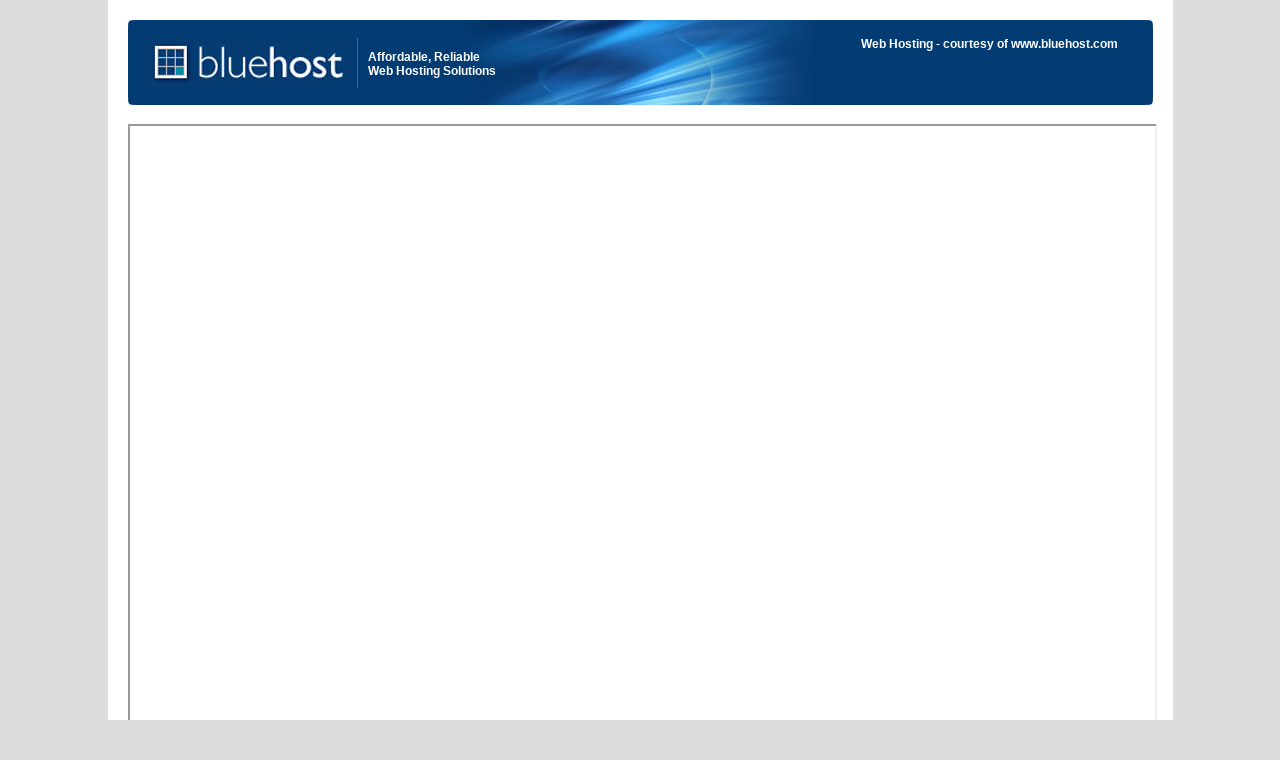

--- FILE ---
content_type: text/css
request_url: https://www.bluehost.com/media/shared/info/index/_bh/home.css
body_size: 3662
content:
body {
background:#DDD;
margin:0;
padding:0;
font-family:Arial,FreeSans,Helvetica;
font-size:12px;
text-align:center;
width:100%;
}
.center {
margin:auto;
}
.frame {
position:relative;
background:#FFF;
width:900px;
text-align:left;
}
img {
border:none;
}
ul {
margin:0;
}
.content {
padding:20px;
margin-bottom:10px;}
.header_c {
position:absolute;
height:7px;
width:7px;
overflow:hidden;
background:url(hp_sprite.gif) 0 -14px no-repeat;
}
.h_tr {
background-position:-4px -14px;
top:0;
right:0;
}
.h_bl {
background-position:0 -18px;
bottom:0;
left:0;
}
.h_br {
background-position:-4px -18px;
bottom:0;
right:0;
}
.header_top {
background:#033B73;
width:860px;
height:85px;
margin:0;
padding:0;
position:relative;
color:#FFF;
}
#logo {
width:209px;
height:51px;
position:absolute;
top:16px;
left:16px;
}
#divider {
position:absolute;
width:1px;
height:50px;
top:18px;
left:229px;
background-color:#1A71B4;
}
#grad_break {
position:absolute;
left:277px;
height:85px;
width:357px;
overflow:hidden;
background-image:url(header_grad.jpg);
}
.header_top h1 {
position:absolute;
top:30px;
left:240px;
font-size:12px;
color:#FFF;
margin:0;
width:170px;
}
.login_container {
position:absolute;
top:17px;
right:35px;
height:28px;
width:140px;
overflow:hidden;
}
.login_button {
position:absolute;
left:0;
}
.login_button:hover {
left:-140px;
}
.header_tag {
height:40px;
line-height:40px;
font-size:24px;
color:#033B73;
text-align:center;
font-weight:400;
margin:0;
}
.header_nav {
width:860px;
position:relative;
}
.header_nav ul {
width:858px;
text-align:center;
height:34px;
background:url(hp_sprite.gif) 0 -25px repeat-x;
border-left:1px solid #C6C6C6;
border-right:1px solid #C6C6C6;
padding:0;
font-size:12px;
margin:0;
}
.header_nav li {
display:inline;
text-align:center;
padding:0 16px;
background:url(hp_sprite.gif) 0 -69px no-repeat;
font-size:12px;
margin:0;
}
.header_nav li.first {
background:transparent;
}
.header_nav a {
color:#515151;
font-size:12px;
text-decoration:none;
line-height:34px;
}
.header_nav a:hover {
text-decoration:underline;
}
.header_nav a.current {
font-weight:700;
color:#008CA7;
}
.hosting_main {
width:860px;
height:240px;
background-image:url(photo_main.jpg);
position:relative;
color:#FFF;
margin-bottom:10px;
}
.custom_hero_wintersale {
background-image:url(custom_hero_wintersale.jpg);
}
.hosting_features {
list-style-image:url(arrow_blue.gif);
font-size:16px;
font-weight:500;
margin:20px 0 0 40px;
padding:0;
position:absolute;
}
.spect {
color:#FE0;
}
#price_container {
left:348px;
position:absolute;
top:15px;
}
.hosting_price {
position:absolute;
left:348px;
top:15px;
font-size:28px;
font-weight:500;
width:350px;
color:#FFF;
margin:0;
}
.signup_link,.btn_signup {
position:absolute;
top:120px;
left:430px;
width:174px;
height:44px;
overflow:hidden;
}
.btn_signup {
background:#ACDA6E;
background:url([data-uri]);
background:-webkit-gradient(linear,left top,left bottom,color-stop(0%,#ACDA6E),color-stop(55%,#82AB43),color-stop(80%,#83A849),color-stop(100%,#82AB43));
background:-webkit-linear-gradient(top,#ACDA6E 0%,#82AB43 55%,#83A849 80%,#82AB43 100%);
background:-moz-linear-gradient(top,#ACDA6E 0%,#82AB43 55%,#83A849 80%,#82AB43 100%);
background:-ms-linear-gradient(top,#ACDA6E 0%,#82AB43 55%,#83A849 80%,#82AB43 100%);
background:-o-linear-gradient(top,#ACDA6E 0%,#82AB43 55%,#83A849 80%,#82AB43 100%);
background:linear-gradient(to bottom,#ACDA6E 0%,#82AB43 55%,#83A849 80%,#82AB43 100%);
filter:progid:DXImageTransform.Microsoft.gradient( startColorstr='#ACDA6E',endColorstr='#82AB43',GradientType=0 );
display:inline-block;
*display:inline;
zoom:1;
width:auto;
height:auto;
padding:0 1.5em 0 1em;
border:2px solid #FFF;
box-shadow:2px 2px 3px #444;
text-align:center;
text-decoration:none;
font:200 2.25em/2 'gill-sans',sans-serif;
color:#FFF;
text-shadow:1px 1px 1px #859958;
top:109px;
left:401px;
z-index:10;
}
.btn_signup:hover {
background:#82AB43;
background:url([data-uri]);
background:-moz-linear-gradient(top,#82AB43 0%,#83A849 50%,#82AB43 100%);
background:-webkit-gradient(linear,left top,left bottom,color-stop(0%,#82AB43),color-stop(50%,#83A849),color-stop(100%,#82AB43));
background:-webkit-linear-gradient(top,#82AB43 0%,#83A849 50%,#82AB43 100%);
background:-o-linear-gradient(top,#82AB43 0%,#83A849 50%,#82AB43 100%);
background:-ms-linear-gradient(top,#82AB43 0%,#83A849 50%,#82AB43 100%);
background:linear-gradient(to bottom,#82AB43 0%,#83A849 50%,#82AB43 100%);
filter:progid:DXImageTransform.Microsoft.gradient( startColorstr='#82AB43',endColorstr='#82AB43',GradientType=0 );
}
.btn_signup:after {
content:'';
margin:-8px 0 0 0;
border:8px solid transparent;
border-left-color:rgb(255,255,255);
border-left-color:rgba(255,255,255,.5);
position:absolute;
top:50%;
right:0;
}
.signup_button {
position:absolute;
left:0;
}
.signup_button:hover {
left:-174px;
}
.hosting_benefits {
position:absolute;
top:180px;
left:320px;
width:350px;
list-style-image:url(arrow_yellow.gif);
list-style-type:square;
text-align:center;
}
.hosting_benefits li {
display:inline;
background:url(arrow_yellow.gif) center left no-repeat;
line-height:20px;
font-size:16px;
padding:10px;
}
.features_main {
width:100%;
height:208px;
}
div.features {
height:208px;
width:278px;
float:left;
margin-left:13px;
position:relative;
background:#C6C6C6;
}
div.first {
margin-left:0;
}
.inner_content {
background:#FFF;
margin-left:1px;
border-top:none;
width:276px;
height:207px;
position:relative;
}
.feature_header {
height:33px;
line-height:33px;
background:url(hp_sprite.gif) 0 -25px repeat-x;
padding-left:10px;
padding-right:20px;
}
.feature_header h3 {
padding-left:24px;
background:url(hp_sprite.gif) -15px -74px no-repeat;
font-size:16px;
font-weight:400;
color:#033B73;
margin:0;
}
.cservice {
text-align:center;
margin-top:10px;
color:#333;
font-size:11px;
}
.phone_numbers {
color:#033B73;
font-size:18px;
position:relative;
left:110px;
top:10px;
font-weight:500;
}
.hddiv {
display:none;
position:absolute;
top:130px;
left:110px;
width:136px;
overflow:hidden;
}
#hdbtn {
position:relative;
top:0;
left:0;
}
#hdbtn:hover {
left:-136px;
}
#cservice_image {
position:absolute;
bottom:0;
}
form {
border:none;
}
.chatdiv {
position:absolute;
left:85px;
top:125px;
width:170px;
}
.chatdiv #chatbutton {
margin-top:10px;
float:right;
cursor:pointer;
}
#vps_btn {
display:block;
position:absolute;
height: 34px;
width: 122px;
left:18px;
bottom:12px;
overflow:hidden;
z-index:5;
}
#vps_btn img{
position: absolute;
bottom:0;
}
#vps_btn:hover img{
left:-125px;
}
#dedi_btn {
display:block;
position:absolute;
height: 34px;
width: 238px;
left:18px;
bottom:12px;
overflow:hidden;
z-index:5;
}
#dedi_btn img{
position: absolute;
bottom:0;
}
#dedi_btn:hover img{
left:-238px;
}
#demo_image {
position:absolute;
top:78px;
right:10px;
z-index:3;
}
.demo h4 {
font-weight:400;
border-bottom:1px solid #FC3;
font-size:16px;
position:relative;
top:15px;
left:20px;
width:200px;
color:#033B73;
margin:0;
}
#demo_text {
position:relative;
top:30px;
left:20px;
width:130px;
font-size:11px;
}
#demo_link {
position:absolute;
top:54px;
text-align:center;
color:#FFFFFF;
}
.better h4 {
font-weight:400;
border-bottom:1px solid #FC3;
font-size:16px;
position:relative;
top:15px;
margin-left:auto;
margin-right:auto;
margin-top:0px;
margin-bottom:0px;
width:200px;
color:#033B73;
text-align:center;
}
.features_footer {
margin-top:10px;
background:#C6C6C6;
height:104px;
width:860px;
position:relative;
}
#chatbutton {
width:97px;
height:34px;
background:url(livechat_button.gif);
border:none;
}
#chatbutton:hover {
background-position:-97px 0;
}
#question {
background:#FFC;
width:167px;
height:20px;
font-size:14px;
color:#515151;
border-bottom:2px solid #DDD;
border-right:2px solid #DDD;
}
.footer_content {
height:102px;
width:858px;
background:#FFF;
position:absolute;
top:1px;
left:1px;
overflow:hidden;
}
.ss_text {
position:absolute;
top:25px;
left:20px;
font-size:13px;
width:112px;
text-align:center;
}
.script_images {
position:absolute;
left:150px;
margin:8px 0 0 0;
padding:0 0 0 15px;
width:680px;
text-align:center;
list-style-type:none;
}
.scripts {
width:63px;
height:86px;
padding:68px 0 0 0;
margin:0 6px;
position:relative;
background:url(ss.png) no-repeat;
float:left;
text-align:center;
}
.scripts.joomla {
background-position:-62px 0;
}
.scripts.drupal {
background-position:-124px 0;
}
.scripts.roundcube {
background-position:-186px 0;
}
.scripts.zen_cart {
background-position:-248px 0;
}
.scripts.phpbb {
background-position:-310px 0;
}
.scripts.prestashop {
background-position:-372px 0;
}
.scripts.concrete5 {
background-position:-434px 0;
}
.scripts.more {
background-position:-496px 0;
}
#ss_tagline {
color:#033B73;
font-weight:400;
margin:0 0 3px;
display:inline-block;
width:112px;
}
#ss_link {
font-size:11px;
}
.upper {
text-transform:uppercase;
}
.fbold {
font-weight:700;
}
#footer {
margin-top:50px;
text-align:center;
position:relative;
display:inline;
}
.footer_links {
display:inline;
padding:0;
}
.footer_links li {
display:inline;
padding-left:5px;
vertical-align:top;
}
.footer_links a {
color:#033B73;
font-size:11px;
}
#copyright {
text-align:center;
color:#515151;
font-size:10px;
margin:3px 0 20px;
}
.sec_c {
position:absolute;
height:5px;
width:5px;
overflow:hidden;
background:url(hp_sprite.gif) -11px -14px no-repeat;
}
.sec_tl {
top:0;
}
.sec_tr {
background-position:-16px -14px;
top:0;
right:0;
}
.sec_bl {
background-position:-11px -19px;
bottom:0;
left:0;
}
.sec_br {
background-position:-16px -19px;
bottom:0;
right:0;
}
.frame_c {
position:absolute;
background:url(hp_sprite.gif) no-repeat;
bottom:0;
_bottom:-1px;
height:14px;
width:14px;
overflow:hidden;
}
.frame_br {
background-position:-14px 0;
right:0;
}
.frame_bl {
left:0;
}
.adisc {
margin-bottom:10px;
text-align:center;
line-height:10px;
}
#dedi_image {
display:block;
position:relative;
width:136px;
height:105px;
left:140px;
bottom:44px;
z-index:3;
}
#servers_image {
position:absolute;
right:10px;
top:70px;
}
.better h4 {
text-align:left;
width:225px;
left:20px;
top:15px;
margin:0;
white-space:nowrap;
}
div#rptext {
position:relative;
left:20px;
top:30px;
font-size:11px;
}
.rpcolor {
color:#033A72;
}
.rpbump {
margin-bottom:10px;
}
#learn_more_image {
position:absolute;
top:0;
left:0;
}
#learn_more_image:hover {
left:-112px;
}
#social_media_div {
height:50px;
padding-top:10px;
margin:0px auto;
}
#social_media_div ul {
padding:0;
}
#social_media_div li {
display:inline;
padding:0 5px;
vertical-align:middle;
}
#social_media_div a {
text-decoration:none;
}
del {
display:inline-block;
text-decoration:none;
position:relative;
}
ins {
text-decoration:none;
color:yellow;
}
.diag_strike {
width:90%;
transform:rotate(-8deg);
-moz-transform:rotate(-8deg);
-webkit-transform:rotate(-8deg);
-ms-transform:rotate(-8deg);
border-bottom:3px solid red;
position:absolute;
bottom:.6em;
left:0;
margin:auto;
}
#sale_terms {
font-size:10px;
margin:4px 10px 0 10px;
}
.inline {
display:inline;
border:none;
}
.p_terms_container{
height:28px;
text-align:center;
margin:-15px 0 0;
}
.p_renewal_rate{
font-size:11px;
display:inline;
margin:0 0 0 10px;
}
.p_renewal_term {
border-right:1px solid white;
font-size:11px;
display:inline;
padding:0 6px 0 0;
}
.p_renewal_rate{
font-size:11px;
display:inline;
}
.p_pro_intro{display:none;}
.p_hide{display:none;}
#banner{margin:0 0 10px;}
#dedi_feat{background:url(/media/shared/info/index/_bh/dedicated_full.jpg);width:860px;height:91px;position:relative;margin-bottom:10px;}
#dedi_feat_btn{position:absolute;top:42px;right:42px;width:107px;overflow:hidden;}
#dedi_feat_btn img{position:relative;}
#dedi_feat_btn:hover img{left:-112px;}
.hosting_benefits a {
color:#fff;
text-decoration:none;
}
.hosting_benefits a:hover {
text-decoration:underline;
}
.signup_subtext {color:#000;}
.signup_subtext a {color:#033A72;}
.unlimited{text-decoration:underline;}


--- FILE ---
content_type: text/css
request_url: https://www.bluehost.com/media/shared/general/_bh/main.css
body_size: 2718
content:
/* Original main here */
.narrow{
background:#033c73 url('bar_narrow.jpg');
}
.wide{
background:#033c73 url('bar_wide.jpg');
}
.narrow,.wide{
padding:10px 0 10px 10px;
color:#fff;
}
.shead{
font-size:18px;
}
th.fthead.featcol{
background:#033b73 url('bar_wide.jpg');
padding:0;
}
th.fthead{
background:#033b73;
border:none;
color:#fff;
}
.pro {
display:none;
}
.imgth{
position:relative;
height:41px;
}
.titleth{
padding:8px 8px 8px 70px;
}
div.content div.header{
padding-bottom:12px;
}
.header_nav ul{
border-bottom:1px solid #C6C6C6;
}
.title_bar{
line-height:76px;
background:#d9d9d9 url(headergradient.jpg);
height:76px;
padding-left:40px;
padding-top:19px;
color:#8bbd31;
font:bold 28px Helvetica,Arial;
position:relative;
}
.title_bar img{
position:absolute;
top:0;
right:0;
}
.columns{
width:860px;
position:relative;
padding:0;
margin:0;
}
.columns td{
padding:0;
}
.body_container{
color:#333;
font-size:12px;
}
.body_content{
padding:0 20px;
font-size:12px;
}
.bill_table{
font-size:12px;
}
.sidebar_content.signup,
.sidebar .live_demo,
.sidebar .questions,
.sidebar .live_chat,
.sidebar .testimonials,
.sidebar .affiliate_questions,
.sidebar .support_calls{
    padding:10px;
    border-bottom:2px solid #CFDAE3;
}
.sidebar .sidebar_content:last-child {
    border-bottom:none;
}
.sec_head{
color:#033b73;
font-size:18px;
}
.sidebar{
width:240px;
background:#e6f3fd;
}
td.sidebar{
background:#e6f3fd;
}
.sidebar_content{
color:#515151;
font-size:12px;
font-family:Arial,FreeSans,Helvetica;
position:relative;
}
.sidebar_content > div{
position:relative;
}
.sidebar_header{
color:#033b73;
font-size:16px;
}
div.sidebar_divider{
width:100%;
height:2px;
background:#cfdae3;
overflow:hidden;
padding:0;
}
#sidebar_demo_link{
height:34px;
overflow:hidden;
position:absolute;
width:112px;
left:10px;
}
#sidebar_live_demo{
height:180px;
position:relative;
}
#demo_laptop {
position:absolute;
right:-10px;
bottom:0;
}
#sidebar_questions {
height:135px;
position:relative;
}
.sidebar_customer_service {
position:absolute;
bottom:-10px;
right:-10px;
}
#sidebar_signup {
height:100px;
position:relative;
}
#sidebar_price {
position:absolute;
top:1px;
left:100px;
}
.sidebar_signup_link {
height:44px;
overflow:hidden;
width:174px;
position:absolute;
left:23px;
}
#sidebar_live_chat {
height:170px;
position:relative;
}
div.sidebar_chat_div {
height:34px;
width:97px;
overflow:hidden;
position:absolute;
bottom:0;
right:10px;
padding:0;
}
.sidebar_chat_img {
position:absolute;
left:0;
}
.sidebar_chat_img:hover {
left:-97px;
}
div.chatbubble{
background-image:url('chatbubble.gif');
background-repeat:no-repeat;
width:208px;
height:118px;
padding:0;
}
.bubble_box{
margin:8px;
border:1px solid #999999;
background:#FFFFCC;
height:72px;
width:188px;
color:#515151;
font-size:12px;
font-family:Arial;
padding:2px;
}
.sidebar_blue_block{
color:#033b73;
}
#sidebar_support_calls{
height:135px;
position:relative;
}
.sub_container{
clear:both;
padding:0px;
padding-top:10px;
padding-bottom:20px;
border-bottom:1px solid #f0f0f0;
}
.sub_container.about_us{
padding-bottom:40px;
}
.sub_container:last-child {
border-bottom:none;
}
div.no_border{
border:none;
}
.bullet{
float:left;
margin-right:24px;
height:110px;
}
.fleft{
float:left;
}
.fright{
float:right;
}
.redt{
color:red;
font-style:italic;
}
.greent{
color:green;
}
.dkredt{
color:#8B0000;
}
.dkgreent{
color:#006400;
}
.star_header{
background:#8abd30;
position:relative;
color:#fff;
font-size:18px;
height:42px;
}
.himgspac{
margin-left:70px;
line-height:42px;
}
.star_c{
background:transparent url('/media/shared/info/hosting_features/_bh/corner_green.jpg') no-repeat scroll 0 0;
height:14px;
overflow:hidden;
position:absolute;
width:14px;
top:0;
}
.star_tl{
left:0;
}
.star_tr{
background-position:-14px 0;
right:0;
}
.bleed_img{
position:absolute;
bottom:0px;
left:12px;
}
#better_features{
border:2px solid #c5ddfd;
border-top:none;
position:relative;
height:110px;
margin:0;
padding:0;
}
.redcent{
color:red;
font-size:18px;
text-align:center;
padding:5px 0;
}
.blackcap{
text-transform:uppercase;
font-weight:600;
color:#000;
}
.ucase{
text-transform:uppercase;
}
ul.gabul{
list-style-image:url('arrow_green.jpg');
margin:0;
padding:0;
}
ul.indent{
margin-left:40px;
}
ul.gabul.left,ul.gabul.right{
position:absolute;
top:38px;
}
ul.gabul.left{
left:55px;
}
ul.gabul.right{
right:45px;
}
#features_table{
width:100%;
border-collapse:collapse;
}
#features_table tr:nth-child(even){background: #f6f6f6}
#features_table tr:nth-child(odd){background: #ebebeb}
#features_table td{
padding:9px 0;
border:1px solid #ccc;
}
#features_table td.featcol{
padding-left:12px;
}
#features_table td.checkcol{
color:#033b73;
}
.checkcol.fright{
line-height:20px;
}
.checkcol{
width:120px;
text-align:center;
font-weight:bold;
}
#features_table .checkmark span { display: none; }
#features_table .checkmark { background-image: url(/media/shared/info/hosting_features/_bh/checkmark_small.gif); background-position: center center; background-repeat: no-repeat; }

#feat_signup{
position:relative;
height:44px;
text-align:center;
}
.signup_btn{
overflow:hidden;
height:44px;
position:absolute;
width:174px;
}
.half_block{
width:265px;
display:inline;
background:#ebebeb;
float: left;
}
#sign_up.half_block{
margin-right:0 20px 20px 0;
}
.half_block .subhead{
background:#d6ecfc;
color:#033b73;
border-bottom:1px solid #c5d9e8;
padding:6px 10px;
}
.hb_cont{
padding:10px;
}
.bt{
font-weight:bold;
}
.st{
text-decoration:line-through;
}
.relp{
position:relative;
}
.relp.button{
height:34px;
}
.aff_button{
position:absolute;
right:0;
height:34px;
overflow:hidden;
}

.aff_button img{
position:absolute;
}
.signup.aff_button{
width:91px;
}
.aff_button.signup img{
left:0px;
}
.aff_button.signup img:hover{
left:-91px;
}
.aff_button.login{
width:74px;
border:none;
background:url('login_both.jpg') no-repeat 0 0;
}
.aff_button.login:hover{
background-position:-74px 0;
}
.half_block.aff{
height:225px;
}
.steps{
position:absolute;
font-size:16px;
right:24px;
top:30px;
}
.steps>span:first-child{
margin-right:10px;
}
.steps .active{
color:#033b73;
padding-left:15px;
background:transparent url('arrow_blue.gif') no-repeat 0 5px;
}
.steps .inactive{
color:#b2b2b2;
padding-left:15px;
background:transparent url('arrow_gray.gif') no-repeat 0 5px;
}
input:disabled, select:disabled{
background-color:#ddd;
}

.green_head{
color:#8bbd31;
font-size:18px;
}
.required:before{
    content: '*';
}
.signuplabel{
text-align:right;
width:200px;
padding-right:5px;
}
.country_select{
width:230px;
}
.wide_block{
background:#ebebeb;
}
.subtext{
font-size:10px;
}
.rcol{
white-space:nowrap;
}
.tenpad{
padding:10px;
}
.body_content{
overflow:hidden;
}
.lpad{
padding-left:10px;
}
.ib{
display:inline-block;
}
.ct{
text-align:center;
}
.text_block {
margin:0 0 0 68px;
text-align:left;
width:420px;
padding:5px;
}
.error{
color:red;
font-weight:bold;
}

#terms_of_service h1{
color:#033b73;
font-size:18px;
}

.limg{
margin-right:12px;
}

.next_button{
color:transparent;
font-size:0px;
background:url('/media/shared/general/_bh/next_both.jpg') no-repeat 0 0;
width:70px;
height:34px;
border:none;
}

.next_button:hover{
background-position:-70px 0;
}

.next_button.ct{
margin-left:231px;
}
blockquote.success,
div.success {
    border:solid 1px #399A38;
    background-color:#EEFCEE;
    padding:15px;
    margin:0;
}
blockquote.success h1, div.success h1 {
    font-size:1.3em;
    font-weight:bold;
    color:#399A38;
    border:none;
    display:inline;
}
blockquote.success li, div.success li {
    margin-left: 10px;
}
blockquote.warning,
div.warning {
    border:solid 1px #aab242;
    background-color:#faf8e1;
    padding:15px;
    margin:0;
}
blockquote.warning h1,
div.warning h1 {
    font-size:1.3em;
    font-weight:bold;
    color:#aab242;
    border:none;
    display:inline;
}
blockquote.warning li,
div.warning li {
    margin-left: 10px;
}
blockquote.error,
div.error {
    border:solid 1px #d40203;
    background-color:#fadcdc;
    padding:15px;
    margin:0;
    color:#000;
    font-weight:normal;
}
blockquote.error h1,
div.error h1 {
    font-size:1.3em;
    font-weight:bold;
    color:#d40203;
    border:none;
    display:inline;
}
blockquote.error li,
div.error li {
    margin-left: 30px;
    text-indent: -20px;
}
.phonecc_1 {
*background:#FFFFFF url(/media/shared/signup/us_phone_bg.gif) no-repeat 4px 4px;
}
.phonecc_1:focus {
background-image:none;
}
.cc_sel{
font-family:monospace;
width:60px;
}
.clearfix:before, .clearfix:after { content: ""; display: table; }
.clearfix:after { clear: both; }
.clearfix { zoom: 1; }

.money_back_header_link {
color:#FFFF66;
}
/* Global - IE {{{ */
.lt_ie9 #footer {
padding-bottom: 11em;
}
.ie_warn {
position: fixed;
bottom: 0;
display: block;
height: 4em;
line-height: 2em;
background: #333;
color: #FFF;
z-index: 99999;
width: 100%;
text-align: center;
padding: 1em;
margin: 0;
border-top:1px solid #555;
}
.ie7 .ie_warn {
left:0;
line-height:4em;
}
.lt_ie9 .ie_warn a {
padding: .5em 1em;
font-size: 1.2em;
position: relative;
background: #8EC540;
border: 1px solid #628439;
color: #FFF !important;
margin-left:1em;
text-decoration:none;
}
/*}}}*/


--- FILE ---
content_type: text/javascript
request_url: https://www.bluehost.com/media/shared/general/cookies.js
body_size: 794
content:
/**
 * Sets a Cookie with the given name and value.
 *
 * name       Name of the cookie
 * value      Value of the cookie
 * [expires]  Expiration date of the cookie (default: end of current session)
 * [path]     Path where the cookie is valid (default: path of calling document)
 * [domain]   Domain where the cookie is valid
 *              (default: domain of calling document)
 * [secure]   Boolean value indicating if the cookie transmission requires a
 *              secure transmission
 */
function setCookie(name, value, expires, path, domain, secure)
{
    var today = new Date();
    today.setTime(today.getTime());
    if (expires) expires = expires * 1000 * 60 * 60 * 24;
    var expires_date = new Date(today.getTime() + expires);

    document.cookie= name + "=" + escape(value) +
        ((expires) ? "; expires=" + expires_date.toGMTString() : "") +
        ((path) ? "; path=" + path : "") +
        ((domain) ? "; domain=" + domain : "") +
        ((secure) ? "; secure" : "");
}

/**
 * Gets the value of the specified cookie.
 *
 * name  Name of the desired cookie.
 *
 * Returns a string containing value of specified cookie,
 *   or null if cookie does not exist.
 */
function getCookie(name)
{
    var dc = document.cookie;
    var prefix = name + "=";
    var begin = dc.indexOf("; " + prefix);
    if (begin == -1)
    {
        begin = dc.indexOf(prefix);
        if (begin != 0) return null;
    }
    else
    {
        begin += 2;
    }
    var end = document.cookie.indexOf(";", begin);
    if (end == -1)
    {
        end = dc.length;
    }
    return unescape(dc.substring(begin + prefix.length, end));
}

/**
 * Deletes the specified cookie.
 *
 * name      name of the cookie
 * [path]    path of the cookie (must be same as path used to create cookie)
 * [domain]  domain of the cookie (must be same as domain used to create cookie)
 */
function deleteCookie(name, path, domain)
{
    if (getCookie(name))
    {
        document.cookie = name + "=" + 
            ((path) ? "; path=" + path : "") +
            ((domain) ? "; domain=" + domain : "") +
            "; expires=Thu, 01-Jan-70 00:00:01 GMT";
    }
}

function getAllCookies()
{
    return document.cookie;
}
